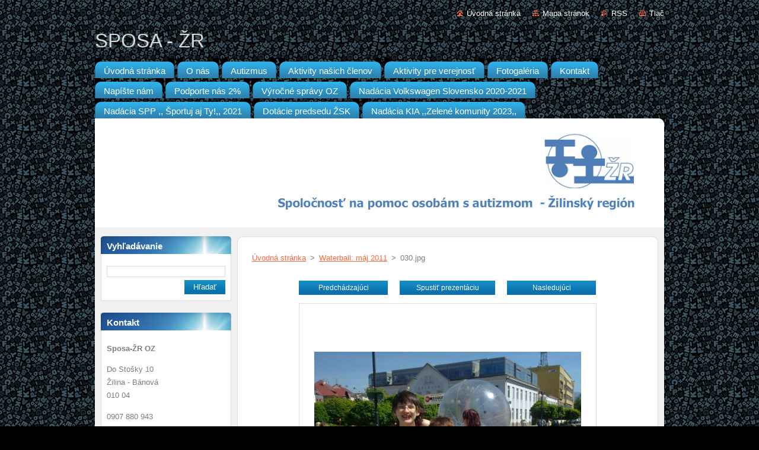

--- FILE ---
content_type: text/html; charset=UTF-8
request_url: https://www.sposazr.sk/album/waterball-2011/a030-jpg/
body_size: 5376
content:
<!--[if lte IE 9]><!DOCTYPE HTML PUBLIC "-//W3C//DTD HTML 4.01 Transitional//EN" "https://www.w3.org/TR/html4/loose.dtd"><![endif]-->
<!DOCTYPE html>
<!--[if IE]><html class="ie" lang="sk"><![endif]-->
<!--[if gt IE 9]><!--> 
<html lang="sk">
<!--<![endif]-->
  <head>
    <!--[if lt IE 8]><meta http-equiv="X-UA-Compatible" content="IE=EmulateIE7"><![endif]--><!--[if IE 8]><meta http-equiv="X-UA-Compatible" content="IE=EmulateIE8"><![endif]--><!--[if IE 9]><meta http-equiv="X-UA-Compatible" content="IE=EmulateIE9"><![endif]-->
    <base href="https://www.sposazr.sk/">
  <meta charset="utf-8">
  <meta name="description" content="">
  <meta name="keywords" content="">
  <meta name="generator" content="Webnode">
  <meta name="apple-mobile-web-app-capable" content="yes">
  <meta name="apple-mobile-web-app-status-bar-style" content="black">
  <meta name="format-detection" content="telephone=no">
    <link rel="icon" type="image/svg+xml" href="/favicon.svg" sizes="any">  <link rel="icon" type="image/svg+xml" href="/favicon16.svg" sizes="16x16">  <link rel="icon" href="/favicon.ico"><link rel="canonical" href="https://www.sposazr.sk/album/waterball-2011/a030-jpg/">
<script type="text/javascript">(function(i,s,o,g,r,a,m){i['GoogleAnalyticsObject']=r;i[r]=i[r]||function(){
			(i[r].q=i[r].q||[]).push(arguments)},i[r].l=1*new Date();a=s.createElement(o),
			m=s.getElementsByTagName(o)[0];a.async=1;a.src=g;m.parentNode.insertBefore(a,m)
			})(window,document,'script','//www.google-analytics.com/analytics.js','ga');ga('create', 'UA-797705-6', 'auto',{"name":"wnd_header"});ga('wnd_header.set', 'dimension1', 'W1');ga('wnd_header.set', 'anonymizeIp', true);ga('wnd_header.send', 'pageview');var pageTrackerAllTrackEvent=function(category,action,opt_label,opt_value){ga('send', 'event', category, action, opt_label, opt_value)};</script>
  <link rel="alternate" type="application/rss+xml" href="https://sposazr.sk/rss/all.xml" title="">
<!--[if lte IE 9]><style type="text/css">.cke_skin_webnode iframe {vertical-align: baseline !important;}</style><![endif]-->
    <title>030.jpg :: SPOSA - ŽR</title>
    <meta name="robots" content="index, follow">
    <meta name="googlebot" content="index, follow">   
    <link href="https://d11bh4d8fhuq47.cloudfront.net/_system/skins/v9/50000965/css/style.css" rel="stylesheet" type="text/css" media="screen,projection,handheld,tv">
    <link href="https://d11bh4d8fhuq47.cloudfront.net/_system/skins/v9/50000965/css/print.css" rel="stylesheet" type="text/css" media="print">
    <script type="text/javascript" src="https://d11bh4d8fhuq47.cloudfront.net/_system/skins/v9/50000965/js/functions.js">
    </script>
  
				<script type="text/javascript">
				/* <![CDATA[ */
					
					if (typeof(RS_CFG) == 'undefined') RS_CFG = new Array();
					RS_CFG['staticServers'] = new Array('https://d11bh4d8fhuq47.cloudfront.net/');
					RS_CFG['skinServers'] = new Array('https://d11bh4d8fhuq47.cloudfront.net/');
					RS_CFG['filesPath'] = 'https://www.sposazr.sk/_files/';
					RS_CFG['filesAWSS3Path'] = 'https://c8ea791225.clvaw-cdnwnd.com/8e6906f5d9e77f7803851615b07dee6b/';
					RS_CFG['lbClose'] = 'Zavrieť';
					RS_CFG['skin'] = 'default';
					if (!RS_CFG['labels']) RS_CFG['labels'] = new Array();
					RS_CFG['systemName'] = 'Webnode';
						
					RS_CFG['responsiveLayout'] = 0;
					RS_CFG['mobileDevice'] = 0;
					RS_CFG['labels']['copyPasteSource'] = 'Viac tu:';
					
				/* ]]> */
				</script><script type="text/javascript" src="https://d11bh4d8fhuq47.cloudfront.net/_system/client/js/compressed/frontend.package.1-3-108.js?ph=c8ea791225"></script><style type="text/css"></style></head>  
  <body>  
    <div id="body_bg">      
      <div id="site">      
        <div id="site_top">       
          <div id="nonFooter">
          
          
  <!-- HEADER_LINK -->             
  <div id="header_link">         
  
                   <div class="lang">               
                     <div id="languageSelect"></div>			            
                   </div>
  
      <!-- LINK -->
      <ul class="link">                             
      <li class="homepage"><a href="home/" 
      title="Prejsť na úvodnú stránku.">
      Úvodná stránka</a></li>            
      <li class="sitemap"><a href="/sitemap/" 
      title="Prejsť na mapu stránok.">
      Mapa stránok</a></li>
      <li class="rss"><a href="/rss/" 
      title="RSS kanály">RSS      </a></li>
      <li class="print"><a href="#" onclick="window.print(); return false;" 
      title="Vytlačiť stránku">Tlač      </a></li>
      </ul>
      <!-- / LINK -->
  </div>
  <!-- / HEADER_LINK -->     

          
      <!-- LOGOZONE -->  
      <div id="logozone">               
        <div id="logo"><a href="home/" title="Prejsť na úvodnú stránku."><span id="rbcSystemIdentifierLogo">SPOSA - ŽR</span></a></div>     
      </div>   
      <!-- / LOGOZONE -->
            
            
      <!-- MENU --> 
      <div id="menuzone"> 
        


		  <div class="box">	
        <div class="box_content">

		<ul class="menu">
	<li class="first">
  
      <a href="/home/">
      <span>
      <span>
      Úvodná stránka
      </span>
      </span>
      
  </a>
  
  </li>
	<li>
  
      <a href="/o-nas/">
      <span>
      <span>
      O nás
      </span>
      </span>
      
  </a>
  
  </li>
	<li>
  
      <a href="/autizmus/">
      <span>
      <span>
      Autizmus
      </span>
      </span>
      
  </a>
  
  </li>
	<li>
  
      <a href="/aktivity-pre-nasich-clenov/">
      <span>
      <span>
      Aktivity našich členov
      </span>
      </span>
      
  </a>
  
  </li>
	<li>
  
      <a href="/aktivity-pre-verejnost/">
      <span>
      <span>
      Aktivity pre verejnosť
      </span>
      </span>
      
  </a>
  
  </li>
	<li>
  
      <a href="/fotogaleria/">
      <span>
      <span>
      Fotogaléria
      </span>
      </span>
      
  </a>
  
  </li>
	<li>
  
      <a href="/kontakt/">
      <span>
      <span>
      Kontakt
      </span>
      </span>
      
  </a>
  
  </li>
	<li>
  
      <a href="/napiste-nam/">
      <span>
      <span>
      Napíšte nám
      </span>
      </span>
      
  </a>
  
  </li>
	<li>
  
      <a href="/podporte-nas-2/">
      <span>
      <span>
      Podporte nás 2%
      </span>
      </span>
      
  </a>
  
  </li>
	<li>
  
      <a href="/vyrocne-spravy-oz/">
      <span>
      <span>
      Výročné správy OZ
      </span>
      </span>
      
  </a>
  
  </li>
	<li>
  
      <a href="/nadacia-volkswagen-slovensko-2020-2021/">
      <span>
      <span>
      Nadácia Volkswagen Slovensko 2020-2021
      </span>
      </span>
      
  </a>
  
  </li>
	<li>
  
      <a href="/nadacia-spp-sportuj-aj-ty/">
      <span>
      <span>
      Nadácia SPP ,, Športuj aj Ty!,, 2021
      </span>
      </span>
      
  </a>
  
  </li>
	<li>
  
      <a href="/dotacie-predsedu-zsk/">
      <span>
      <span>
      Dotácie predsedu ŽSK
      </span>
      </span>
      
  </a>
  
  </li>
	<li class="last">
  
      <a href="/nadacia-kia-zelene-komunity-2023/">
      <span>
      <span>
      Nadácia KIA ,,Zelené komunity 2023,,
      </span>
      </span>
      
  </a>
  
  </li>
</ul>

        </div>
			</div>

					    
      </div><!-- /menuzone --> 
      <!-- /MENU -->
            
          
      <!-- HEADER -->          
      <div id="header">  
        <div id="header_box">
          <div class="illustration">       
                  <p id="moto"><span id="rbcCompanySlogan" class="rbcNoStyleSpan"></span></p>
                <img src="https://c8ea791225.clvaw-cdnwnd.com/8e6906f5d9e77f7803851615b07dee6b/200088422-7bfbc7cfb7/50000000.jpg?ph=c8ea791225" width="960" height="184" alt="">                <span class="masque"><!-- masque --></span>
          </div><!-- /illustration -->
        </div><!-- /header_box -->  
      </div><!-- /header -->            
      <!-- /HEADER -->
 
                    
             
<!-- MAIN -->
<div id="main"> 
                                         
      <!-- SIDEBAR -->
      <div id="sidebar">              
        <div id="sidebar_content">
                
          			
                  
          

		  <div class="box">            
        <div class="box_title"><h2>Vyhľadávanie</h2></div>            
        <div class="box_content">

		<form action="/search/" method="get" id="fulltextSearch">
		
		    <label for="fulltextSearchText" class="hidden">Vyhľadávanie</label>
      	<input type="text" id="fulltextSearchText" name="text"><br />
      	<span><input class="submit" type="submit" value="Hľadať"></span>
				<div class="cleaner"><!-- / --></div>

		</form>

		    </div>
      </div>

		 
                  
          

      <div class="box">
        <div class="box_title"><h2>Kontakt</h2></div>
        <div class="box_content">
          
		

      <p><strong>Sposa-ŽR OZ</strong></p>
      
      
      <p class="address">Do Stošky 10<br />
Žilina - Bánová<br />
010 04</p>

	            
      
      
      <p class="phone">0907 880 943<br />
0948 104 464</p>

	
      
	
	    <p class="email"><a href="&#109;&#97;&#105;&#108;&#116;&#111;:&#115;&#112;&#111;&#115;&#97;&#122;&#114;&#64;&#103;&#109;&#97;&#105;&#108;&#46;&#99;&#111;&#109;"><span id="rbcContactEmail">&#115;&#112;&#111;&#115;&#97;&#122;&#114;&#64;&#103;&#109;&#97;&#105;&#108;&#46;&#99;&#111;&#109;</span></a></p>

	           

		
                      
        </div>
      </div> 

					          
          
                  
            
    
        </div>            
      </div>
      <!-- /SIDEBAR -->
            
              
              
                            
     <div id="mainContent_top">
      <div id="mainContent_bottom">                    
       <div id="mainContent">

          <!-- NAVIGATOR -->
          <div id="pageNavigator" class="rbcContentBlock">        <div class="navigator">                       <a class="navFirstPage" href="/home/">Úvodná stránka</a>      <span><span> &gt; </span></span>          <a href="fotogaleria/">Waterball: máj 2011</a>      <span><span> &gt; </span></span>          <span id="navCurrentPage">030.jpg</span>               </div>              <div class="cleaner"><!-- / --></div>        </div>          <!-- /NAVIGATOR -->       
              
          <!-- CONTENT -->
          <div id="content">
                
                  



		
		           
      <div class="box">
        <div class="box_title"><h1></h1></div>
        <div class="content">

          <div class="photofull">  
                            
            <div class="pagination">
		        	<table><tr><td class="before">
						   	
	
			<a class="prev" title="Predchádzajúci" href="/album/waterball-2011/a019-jpg/" onclick="RubicusFrontendIns.showPhotogalleryImage(this.href);">Predchádzajúci</a>

		
              </td><td class="control">
	               <a id="slideshowControl" onclick="RubicusFrontendIns.startSlideshow(); return(false);" onmouseover="this.className='enableControl hover'" onmouseout="this.className='enableControl'" title="Spustiť automatické prechádzanie obrázkov">
	                 Spustiť prezentáciu
	               </a>
	               <script type="text/javascript"> if ( RubicusFrontendIns.isPhotogalleryAjaxMode() ) { document.getElementById('slideshowControl').className = "enableControl"; } </script>
              </td><td class="after">
               	

      <a class="next" title="Nasledujúci" href="/album/waterball-2011/sdc12480-jpg/" onclick="RubicusFrontendIns.showPhotogalleryImage(this.href);">Nasledujúci</a>

		
              </td></tr></table>
            </div>								
									
						<div class="cleaner"><!-- / --></div>
                                                      
						<span class="image"><span>
						  <a href="/images/200002485-6012e610d3/030.jpg?s3=1" onclick="return !window.open(this.href);" title="Odkaz sa otvorí v novom okne prehliadača.">
                <img src="https://c8ea791225.clvaw-cdnwnd.com/8e6906f5d9e77f7803851615b07dee6b/system_preview_detail_200002485-6012e610d3/030.jpg" width="450" height="338" alt="" onload="RubicusFrontendIns.startSlideshowInterval();">
              </a>
            </span></span>
									
						<div class="cleaner"><!-- / --></div>
									             
						
									             
						<div class="cleaner"><!-- / --></div>
							
						<div class="back"><a href="fotogaleria/">Späť</a></div>
            					
          </div>                
                           
        </div>
      </div>     						

		
			
      <div class="cleaner"><!-- / --></div>

		
			<script type="text/javascript">
			RubicusFrontendIns.setNextPhotogalleryImage('/album/waterball-2011/sdc12480-jpg/');
			RubicusFrontendIns.setPreviousPhotogalleryImage('/album/waterball-2011/a019-jpg/');
			</script>
			                
          </div>
          <!-- /CONTENT -->
                
       </div><!-- /mainContent -->
      </div><!-- /mainContent_bottom -->
     </div><!-- /mainContent_top -->
                            
              <hr class="cleaner">            
</div>
<!-- /MAIN -->

    
 
    
        
</div><!-- /nonFooter -->
 
 
        <!-- FOOTER -->
        <div id="footer">
           <div id="footerRight">
                <p>
                  <span class="sitemap">
                  <a href="/sitemap/" 
                  title="Prejsť na mapu stránok.">
                  Mapa stránok</a></span>
                  <span class="print">
                  <a href="#" onclick="window.print(); return false;" 
                  title="Vytlačiť stránku">
                  Tlač</a></span>    
                  <span class="rss"><a href="/rss/" 
                  title="RSS kanály">
                  RSS</a></span>
                </p>
          </div>  
          <div id="footerLeft">
                  <p class="footerText"><span id="rbcFooterText" class="rbcNoStyleSpan">© 2012 Všetky práva vyhradené. </span></p>
                  <p class="signature"><span class="rbcSignatureText">Vytvorené službou <a href="https://www.webnode.sk?utm_source=brand&amp;utm_medium=footer&amp;utm_campaign=premium" rel="nofollow" >Webnode</a></span></p>
          </div>                
      </div>
      <!-- FOOTER --> 
              

          
  </div><!-- /site_top -->
 </div><!-- /site -->    
</div><!-- /body_bg -->
  
  
    <script type="text/javascript">
		/* <![CDATA[ */

			RubicusFrontendIns.addObserver
			({

				onContentChange: function ()
        {
          RubicusFrontendIns.faqInit('faq', 'answerBlock');
        },

				onStartSlideshow: function()
				{
					$('slideshowControl').innerHTML	= '<span>Pozastaviť prezentáciu<'+'/span>';
					$('slideshowControl').title			= 'Pozastaviť automatické prechádzanie obrázkov';
					$('slideshowControl').onclick		= RubicusFrontendIns.stopSlideshow.bind(RubicusFrontendIns);
				},

				onStopSlideshow: function()
				{
					$('slideshowControl').innerHTML	= '<span>Spustiť prezentáciu<'+'/span>';
					$('slideshowControl').title			= 'Spustiť automatické prechádzanie obrázkov';
					$('slideshowControl').onclick		= RubicusFrontendIns.startSlideshow.bind(RubicusFrontendIns);
				},

				onShowImage: function()
				{
					if (RubicusFrontendIns.isSlideshowMode())
					{
						$('slideshowControl').innerHTML	= '<span>Pozastaviť prezentáciu<'+'/span>';
						$('slideshowControl').title			= 'Pozastaviť automatické prechádzanie obrázkov';
						$('slideshowControl').onclick		= RubicusFrontendIns.stopSlideshow.bind(RubicusFrontendIns);
					}
				}

			 });

			  RubicusFrontendIns.faqInit('faq', 'answerBlock');

			  RubicusFrontendIns.addFileToPreload('https://d11bh4d8fhuq47.cloudfront.net/_system/skins/v9/50000965/img/loading.gif');
			  RubicusFrontendIns.addFileToPreload('https://d11bh4d8fhuq47.cloudfront.net/_system/skins/v9/50000965/img/faq_hover.gif');
			  
  		/* ]]> */
  	 </script>
  
  <div id="rbcFooterHtml"></div><script type="text/javascript">var keenTrackerCmsTrackEvent=function(id){if(typeof _jsTracker=="undefined" || !_jsTracker){return false;};try{var name=_keenEvents[id];var keenEvent={user:{u:_keenData.u,p:_keenData.p,lc:_keenData.lc,t:_keenData.t},action:{identifier:id,name:name,category:'cms',platform:'WND1',version:'2.1.157'},browser:{url:location.href,ua:navigator.userAgent,referer_url:document.referrer,resolution:screen.width+'x'+screen.height,ip:'3.138.101.224'}};_jsTracker.jsonpSubmit('PROD',keenEvent,function(err,res){});}catch(err){console.log(err)};};</script></body>
</html>
